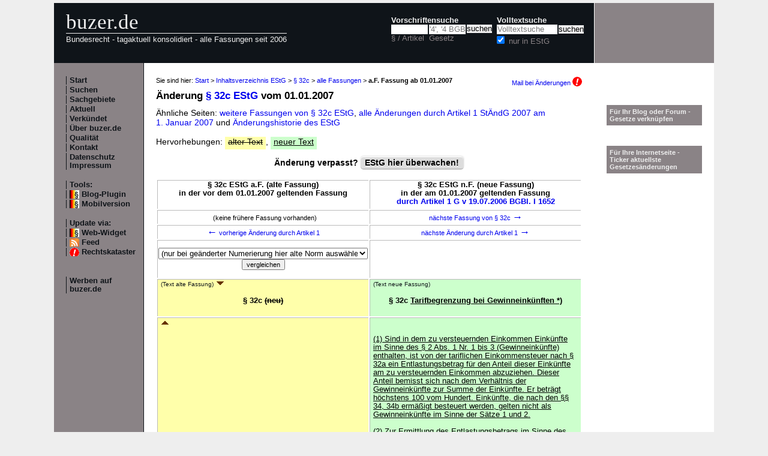

--- FILE ---
content_type: text/html; charset=utf-8
request_url: https://www.buzer.de/gesetz/4499/al4454-0.htm
body_size: 4582
content:

<!DOCTYPE html PUBLIC "-//W3C//DTD XHTML 1.0 Strict//EN" 
  "http://www.w3.org/TR/xhtml1/DTD/xhtml1-strict.dtd">
  
<html lang="de" xmlns="http://www.w3.org/1999/xhtml">
<head>
	
	<meta http-equiv="Content-Type" content="text/html; charset=utf-8" />
	<meta http-equiv="expires" content="0" />
	<meta name="language" content="de" />
	<meta name="referrer" content="origin-when-cross-origin" />
	<meta name="author" content="buzer.de" />
	<link href="/screen.css" rel="stylesheet" type="text/css" media="all" /><meta name="viewport" content="width=device-width, initial-scale=1.0" /><link href="/print.css" rel="stylesheet" type="text/css" media="print" />
	<link rel="alternate" type="application/rss+xml" title="buzer.de Feed" href="/gesetze_feed.xml" />
	<link rel="search" type="application/opensearchdescription+xml" title="buzer.de - Titelsuche, z.B. '32a EStG'" href="/buzer_search_titel.xml" />
	<link rel="search" type="application/opensearchdescription+xml" title="buzer.de - Volltextsuche" href="/buzer_search_volltext.xml" />
<link rel="contents" href="/EStG.htm" title="Inhaltsverzeichnis EStG" /><meta name="robots" content="index,follow" />
<link rel="canonical" href="https://www.buzer.de/gesetz/4499/al4454-0.htm" />
	
	<title>Fassung &sect; 32c EStG a.F. bis 01.01.2007 (ge&auml;ndert durch Artikel 1 G v 19.07.2006 BGBl. I 1652) </title>
	<meta name="description" content="Text &sect; 32c (neu) EStG a.F. in der Fassung vom 01.01.2007 (ge&auml;ndert durch Artikel 1 G v 19.07.2006 BGBl. I 1652) " />
	<meta name="keywords" content="Eink&uuml;nfte Einkommen Entlastungsbetrag Einkommensteuer Anteil Ehegatten Entlastungsbetrags Gewinneink&uuml;nfte Hundert &Auml;hnliche Anteilssatz Aufhebung Betrags Dieser" />
</head>
<body>
<div class="main">
<div class="headerb">
	<div class="logog"><a href="/index.htm">buzer.de</a></div>
	<div class="logok"><span> Bundesrecht - tagaktuell konsolidiert - alle Fassungen seit 2006</span></div>
	<div class="suchform"><div class="suchform1"><form name="Vorschriftensuche" method="get" action="/s1.htm">
<div>
<div class="suchetitel">Vorschriftensuche</div>	
<div class="input1plabel"><input class="input1p" name="a" type="text" id="paragraf" accesskey="a" value="" autocorrect="off" autocomplete="off" title="tippen Sie z.B. '1 EStG' und dr&uuml;cken Sie 'Enter';
wird automatisch ohne Maus beim Tippen einer Zahl ausgew&auml;hlt" />
<label for="paragraf">&sect; / Artikel</label></div><div class="input1glabel"><input class="input1g ajax-suggestion url-/suggest" name="g" type="text" placeholder="'4', '4 BGB' o. 'BGB'" id="gesetz" accesskey="g" value="" autocorrect="off" autocomplete="off" title="Suche mit Namen, einem Teil davon oder anhand der Fundstelle;
wird automatisch ohne Maus beim Tippen eines Buchstaben ausgew&auml;hlt" /><label for="gesetz">Gesetz</label></div><input class="input1s" type="submit" value="suchen" />
<input type="hidden" name="kurz" value="EStG" />
<input type="hidden" name="ag" value="4499" />
</div></form></div>
<div class="suchform2"><form name="Volltextsuche" method="get" action="/s2.htm">
			<div>
			<div class="input2vlabel"><label for="volltextsuche">Volltextsuche</label></div>
			<input class="input2v" name="v" placeholder="Volltextsuche" type="text" id="volltextsuche" accesskey="v" value="" title="suchen Sie hier im vollen Text der Gesetze" /><input class="input2s" type="submit" value="suchen" onClick="return checkEmptyFulltext();" />
			<div class="input2llabel">
			<input class="input2l" id="lokalesuche" type="checkbox" name="loc" value="1" checked="checked" />
			<label for="lokalesuche">nur in EStG</label>
			</div>
			<input type="hidden" name="kurz" value="EStG" />

			<input type="hidden" name="ag" value="4499" />
			</div>
		</form>
	</div>
<div class="updown mheadhide"><a href="#"><span class="navarrow">&#8593;</span> nach oben</a> <a href="#b"><span class="navarrow">&#8595;</span> nach unten</a></div></div>	

</div>
<div class="headerbr"></div>

<div class="dcont"><div class="boxleft">&nbsp;</div><div class="dcontl"><div class="m"><a href="/index.htm" title="zur Startseite">Start</a></div><div class="m"><a href="/s.htm" title="alle Suchfunktionen">Suchen</a></div><div class="m"><a href="/fna/index.htm" title="Sachgebiete nach FNA">Sachgebiete</a></div><div class="m"><a href="/z.htm" title="gerade in Kraft getretene &Auml;nderungen">Aktuell</a></div><div class="m"><a href="/v.htm" title="demn&auml;chst in Kraft tretende &Auml;nderungen">Verk&uuml;ndet</a></div><div class="m"><a href="/h.htm" title="Nutzungshinweise f&uuml;r buzer.de">&Uuml;ber buzer.de</a></div><div class="m"><a href="/quality.htm" title="Qualicheck">Qualit&auml;t</a></div><div class="m"><a href="https://www.buzer.de/k.htm" title="Kontaktformular">Kontakt</a></div><div class="m"><a href="/i.htm" title="Impressum, Datenschutz">Datenschutz Impressum</a></div><br /><div class="m">Tools:</div><div class="m"><a class="android" href="/li.htm" title="Zitate und Fundstellen verlinken">Blog-Plugin</a></div><div class="m"><a class="android" href="/gesetz/4499/al4454-0.htm?setmobile=1" rel="nofollow" title="Ansicht f&uuml;r mobile Ger&auml;te, erfordert cookie">Mobilversion</a></div><div class="m" id="previewSelector" style="display:none;"><input type="checkbox" name="previewSelector" /> Vorschau</div><br /><div class="m">Update via:</div>	
<div class="m"><a class="android" href="/gesetze-ticker.htm" title="Informationsdienst per Ticker">Web-Widget</a></div>
<div class="m"><a class="rssl" href="/gesetze_feed.xml">Feed</a></div>
<div class="m"><a class="att" href="https://www.buzer.de/rechtskataster.htm">Rechtskataster</a></div>

<br /><br /><div class="m"><a href="/werben.htm" title="Werben auf buzer.de">Werben auf buzer.de</a></div></div><div class="dcontc"><!-- google_ad_section_start --><div class="nav">Sie sind hier: <a href="/index.htm">Start</a> &gt; <a href="/EStG.htm">Inhaltsverzeichnis EStG</a> &gt; <a href="/32c_EStG.htm">&sect; 32c</a> &gt; <a href="/gesetz/4499/al148549.htm">alle Fassungen</a> &gt; <b>a.F. Fassung ab 01.01.2007</b><div class="headmail"><a href="https://www.buzer.de/rechtskataster.htm?t=1&amp;alarmAddTitle=4499">Mail bei &Auml;nderungen <img src="/images/attention.gif" alt="attention" /></a></div></div><h1 class="t">&Auml;nderung <a href="https://www.buzer.de/32c_EStG.htm">&sect; 32c EStG</a> vom 01.01.2007</h1>&Auml;hnliche Seiten: <a title="" class="highlight4" href="https://www.buzer.de/gesetz/4499/al148549.htm">weitere Fassungen von &sect; 32c EStG</a>, <a class="highlight2" href="/gesetz/4499/v143687-2007-01-01.htm">alle &Auml;nderungen durch Artikel 1 St&Auml;ndG 2007 am 1.&nbsp;Januar&nbsp;2007 </a> und <a href="/gesetz/4499/l.htm">&Auml;nderungshistorie des EStG</a><br /><br />Hervorhebungen: <span class="halt hdel">alter Text</span>, <span class="hneu happ">neuer Text</span><br /><br /><a name="kopf" id="kopf"></a><div style="text-align:center;font-weight:bold;">&Auml;nderung verpasst? <div class="nbutton"><a href="https://www.buzer.de/rechtskataster.htm?t=3&amp;alarmAddTitle=4499">EStG hier &uuml;berwachen!</a></div><br /></div><br /><table class="tdiff"><tr><th>&sect; 32c  EStG a.F. (alte Fassung)<br />in der vor dem 01.01.2007 geltenden Fassung</th><th>&sect; 32c EStG n.F. (neue Fassung)<br />in der am 01.01.2007 geltenden Fassung<br /><a title="Artikel 1 Steuer&auml;nderungsgesetz 2007" href="https://www.buzer.de/gesetz/7290/a143687.htm">durch Artikel 1 G v 19.07.2006 BGBl. I 1652</a></th></tr><tr class="noprint"><td><div class="hnav"><span class="navarrow">&nbsp;</span>(keine fr&uuml;here Fassung vorhanden)</div></td><td><div class="hnav"><a href="https://www.buzer.de/gesetz/4499/al4586-0.htm">n&auml;chste Fassung von &sect; 32c <span class="navarrow">&#8594;</span></a></div></td></tr><tr class="noprint"><td><div class="hnav"><a href="https://www.buzer.de/gesetz/4499/al4453-0.htm" id="lprev"><span class="navarrow">&#8592;</span> vorherige &Auml;nderung durch Artikel 1</a></div></td><td><div class="hnav"><a href="https://www.buzer.de/gesetz/4499/al4455-0.htm" id="lnext">n&auml;chste &Auml;nderung durch Artikel 1 <span class="navarrow">&#8594;</span></a></div></td></tr><tr class="noprint"><td><div class="hnav"><form action="/gesetz/4499/al4454-0.htm" method="get" style="margin:0px;"><p><select style="width:100%;" name="line"><option value="0">(nur bei ge&auml;nderter Numerierung hier alte Norm ausw&auml;hlen)</option><option value="4443">&sect; 2 Umfang der Besteuerung, Begriffsbestimmungen</option><option value="4444">&sect; 3 </option><option value="4445">&sect; 4 Gewinnbegriff im Allgemeinen</option><option value="4446">&sect; 4f Erwerbsbedingte Kinderbetreuungskosten</option><option value="4447">&sect; 6 Bewertung</option><option value="4448">&sect; 8 Einnahmen</option><option value="4449">&sect; 9 Werbungskosten</option><option value="4450">&sect; 10 </option><option value="4451">&sect; 20 </option><option value="4452">&sect; 32 Kinder, Freibetr&auml;ge f&uuml;r Kinder</option><option value="4453">&sect; 32a Einkommensteuertarif</option><option value="4455">&sect; 39b Durchf&uuml;hrung des Lohnsteuerabzugs f&uuml;r unbeschr&auml;nkt einkommensteuerpflichtige Arbeitnehmer</option><option value="4456">&sect; 40 Pauschalierung der Lohnsteuer in besonderen F&auml;llen</option><option value="4457">&sect; 49 Beschr&auml;nkt steuerpflichtige Eink&uuml;nfte</option><option value="4458">&sect; 50a Steuerabzug bei beschr&auml;nkt Steuerpflichtigen</option><option value="4459">&sect; 52 Anwendungsvorschriften</option></select><input type="submit" value="vergleichen" /></p></form></div></td><td><div class="hnav"></div></td></tr><tr><td class="halt"> <span class="hdiff">(Text alte Fassung)</span> <a class="noprint" name="t0" id="t0" href="#t1"><img src="/images/pf_d.gif" alt="n&auml;chste &Auml;nderung" /></a><br /><br /><h3 class="art0"> &sect; 32c <span class="hdel">(neu) </span></h3> <br /> </td><td class="hneu"><span class="hdiff">(Text neue Fassung)</span><br /><br /><h3 class="art0"> &sect; 32c <span class="happ">Tarifbegrenzung bei Gewinneink&uuml;nften *) </span></h3> <br /> </td></tr><tr><td class="halt"><a class="noprint" name="t1" id="t1" href="#t0"><img src="/images/pf_u.gif" alt="vorherige &Auml;nderung" /></a><br /><br />&nbsp;</td><td class="hneu"><br /><br /><span class="happ">(1) Sind in dem zu versteuernden Einkommen Eink&uuml;nfte im Sinne des &sect; 2 Abs. 1 Nr. 1 bis 3 (Gewinneink&uuml;nfte) enthalten, ist von der tariflichen Einkommensteuer nach &sect; 32a ein Entlastungsbetrag f&uuml;r den Anteil dieser Eink&uuml;nfte am zu versteuernden Einkommen abzuziehen. Dieser Anteil bemisst sich nach dem Verh&auml;ltnis der Gewinneink&uuml;nfte zur Summe der Eink&uuml;nfte. Er betr&auml;gt h&ouml;chstens 100 vom Hundert. Eink&uuml;nfte, die nach den &sect;&sect; 34, 34b erm&auml;&szlig;igt besteuert werden, gelten nicht als Gewinneink&uuml;nfte im Sinne der S&auml;tze 1 und 2. <br /> <br />(2) Zur Ermittlung des Entlastungsbetrags im Sinne des Absatzes 1 wird der nach Absatz 1 Satz 2 ermittelte Anteilssatz auf den Teil des zu versteuernden Einkommens angewandt, der 250.000 Euro &uuml;bersteigt. Der Entlastungsbetrag betr&auml;gt 3 vom Hundert dieses Betrags. Der Entlastungsbetrag ist auf den n&auml;chsten vollen Euro-Betrag aufzurunden. <br /> <br />(3) Bei Ehegatten, die zusammen zur Einkommensteuer veranlagt werden, betr&auml;gt der Entlastungsbetrag das Zweifache des Entlastungsbetrags, der sich f&uuml;r die H&auml;lfte ihres gemeinsam zu versteuernden Einkommens nach den Abs&auml;tzen 1 und 2 ergibt. Die Ehegatten sind bei der Verh&auml;ltnisrechnung nach Absatz 1 Satz 2 gemeinsam als Steuerpflichtiger zu behandeln. Satz 1 gilt entsprechend bei Steuerpflichtigen, deren Einkommensteuer nach &sect; 32a Abs. 6 zu ermitteln ist. <br /> <br /> <br />--- <br />*) Anm. d. Red.: siehe r&uuml;ckwirkende Aufhebung in Artikel 2 G. v. 16. Dezember 2022 (BGBl. I S. 2294)<br /> <br /></span></td></tr><tr class="noprint"><td><div class="hnav"><span class="navarrow">&nbsp;</span>(keine fr&uuml;here Fassung vorhanden)</div></td><td><div class="hnav"><a href="https://www.buzer.de/gesetz/4499/al4586-0.htm">n&auml;chste Fassung von &sect; 32c <span class="navarrow">&#8594;</span></a></div></td></tr><tr class="noprint"><td><div class="hnav"><a href="https://www.buzer.de/gesetz/4499/al4453-0.htm"><span class="navarrow">&#8592;</span> vorherige &Auml;nderung durch Artikel 1</a></div></td><td><div class="hnav"><a href="https://www.buzer.de/gesetz/4499/al4455-0.htm">n&auml;chste &Auml;nderung durch Artikel 1 <span class="navarrow">&#8594;</span></a></div></td></tr></table><br /><!-- google_ad_section_end --><div class="anz_unten"><div style="position:absolute;margin-left:-9px;z-index:90;"><script async src="//pagead2.googlesyndication.com/pagead/js/adsbygoogle.js"></script> <!-- Buzer - 728x90 unten --> <ins class="adsbygoogle"      style="display:inline-block;width:728px;height:90px"      data-ad-client="ca-pub-7612325987190054"      data-ad-slot="6081144476"></ins> <script> (adsbygoogle = window.adsbygoogle || []).push({}); </script></div><div style="height:90px;z-index:1;">&nbsp;</div><div class="anzl">Anzeige</div></div><div class="plinks"><b>Link zu dieser Seite</b>: https://www.buzer.de/gesetz/4499/al4454-0.htm&nbsp;&nbsp;&nbsp;</div><div class="top"><a href="https://www.buzer.de/EStG.htm">Inhaltsverzeichnis</a> | <a href="/Gesetze_PDF_ausdrucken.htm" title="Hinweise zum Ausdrucken">Ausdrucken/PDF</a> | <a href="#">nach oben</a></div></div><div class="dcontr"><div>&nbsp;</div><br /><br /><div class="mo"><a href="/li.htm">F&uuml;r Ihr Blog oder Forum - Gesetze verkn&uuml;pfen</a></div><br /><br /><div class="mo"><a href="/gesetze-ticker.htm">F&uuml;r Ihre Internetseite -<br />Ticker aktuellste Gesetzes&auml;nderungen</a></div></div></div><div class="dfoot"><div class="dfootl"><div>&nbsp;</div></div><div class="dfootc"><a name="b"></a></div><div class="dfootr"></div></div><script type="text/javascript" src="/ajaxSuggestions.js"></script>
			<script type="text/javascript" src = "/jquery-3.1.1.min.js"></script>
			<div id="search-result-suggestions"><div id="search-results"></div></div><script type="text/javascript" src = "/functions.js"></script><script type="text/javascript" src = "/swipe.js"></script></div></body></html>

--- FILE ---
content_type: text/html; charset=utf-8
request_url: https://www.google.com/recaptcha/api2/aframe
body_size: 267
content:
<!DOCTYPE HTML><html><head><meta http-equiv="content-type" content="text/html; charset=UTF-8"></head><body><script nonce="fJSj2l-p8ELl7Yq-NpnG4Q">/** Anti-fraud and anti-abuse applications only. See google.com/recaptcha */ try{var clients={'sodar':'https://pagead2.googlesyndication.com/pagead/sodar?'};window.addEventListener("message",function(a){try{if(a.source===window.parent){var b=JSON.parse(a.data);var c=clients[b['id']];if(c){var d=document.createElement('img');d.src=c+b['params']+'&rc='+(localStorage.getItem("rc::a")?sessionStorage.getItem("rc::b"):"");window.document.body.appendChild(d);sessionStorage.setItem("rc::e",parseInt(sessionStorage.getItem("rc::e")||0)+1);localStorage.setItem("rc::h",'1768086516522');}}}catch(b){}});window.parent.postMessage("_grecaptcha_ready", "*");}catch(b){}</script></body></html>

--- FILE ---
content_type: text/css
request_url: https://www.buzer.de/print.css
body_size: 2791
content:
/* oben rechts unten links*/
/*Tahoma,Verdana,*/
body {
	font-family:arial;
	margin:5px 5px 5px 5px;
	padding:0px;
	text-align:left;
	font-size:1em;
	width:100% !important;
	min-width:100% !important;
	max-width:100% !important;
	background-color:#ffffff;
	}
	
.legend td{
	vertical-align:top;	
}
.legend .img{
	text-align:left;	
}
	
img {
	border:none;
	}
	
.main {	
	position:absolute !important;
	top:0px !important;
	left:0px !important;
	width:100% !important;
	min-width:100% !important;
	max-width:100% !important;
	padding:0px !important;
	margin:0px !important;
	text-align:left;	
}	


.noprint, .headerbr, #history, .boxleft, .boxleftfix, .dfoot, .dcontl, .dcontlfix, .dcontr, .dcontrfix, .suchform, .suchform1, .suchform2, .ftw , .dfoot, .dfootl, .dfootc, .dfootr , .log, .nav, .synh, .hh, .mo, .hnav, .updown, .mheadhide, .anz_buzer, .nav_ba, .nav_ne, .tdl, .tdc, .tdr, .mheadr, .mheadl, .na, .headmail,.top, .m, .anz_links, .anz_unten, .ha, #mobmetaswitcher {
	position:fixed !important;
	top:0 !important;
	left:0 !important;
	height:0 !important;
	width:0 !important;
	min-width:0 !important;
	max-width:0 !important;
	padding:0 !important;
	margin:0 !important;	
	display:none !important;
	overflow:hidden !important;	
}


.headerb {
	position:absolute;
	background-color:#ffffff;
	height:100px;
	width:100dw;
	vertical-align:top;	
	text-align:right;
}

.headerb a {
	color:rgb(15, 20, 25);
	text-decoration:none;
	z-index:99;
}
.logog {
	position:absolute;
	top:0;
	right:0px;	
	width:100% !important;	
	font-family:"Sans Serif",serif;
	font-size:35px;
	padding:0px;
	margin:0px;
}
.logok {
	display:inline-block;
	right:0px;	
	left:0px;	
	color:rgb(15, 20, 25);
	border-top:1px solid rgb(15, 20, 25);
}
.stand {
	position:absolute;
	top:40px;
	left:0;	
	padding:0px;
	margin:0px;
	color:#000;
	font-size:80%;
}
.dcont  {
	position:absolute !important;
	top:110px !important;
	left:0px !important;	
	width:100% !important;
	min-width:100% !important;
	max-width:100% !important;
	padding:0px !important;
	margin:0px !important;	
	text-align:left !important;	
}
.dcontcfix, .dcontc {
	position:absolute !important;
	top:0px !important;
	left:0px !important;	
	width:100% !important;
	min-width:100% !important;
	max-width:100% !important;
	padding:0px !important;
	margin:0px !important;	
	text-align:left !important;	
	-ms-hyphens: auto;
	-webkit-hyphens: auto;
	hyphens: auto;		
}

.nav_vz {
	height:20px;
}

.nobreakbefore {
	page-break-before:avoid;
}
.nobreakinside {
	page-break-inside:avoid;
}
.nobreakinside * {
	page-break-inside:avoid;
}
.nobreakafter {
	page-break-after:avoid;
}

.breakbefore {
	page-break-before:auto;
}
.breakinside {
	page-break-inside:auto;
}
.breakafter {
	page-break-after:auto;
}

h4 {
	font-size:100%;
	margin:0px;
	padding-top:10px;
	}
	
a {
	text-decoration:none;
	}
	
hr {
	height:1px;
	color:#BBBBBB;
	background-color:#BBBBBB;	
	border:none;
	}

.sergebnis {
	border:1px solid rgb(15, 20, 25);
	padding:10px;
	}

	
/* titel */
.t {
	font-size:120%;
	font-weight:bold;
	margin-bottom:15px;
	}
.kaabk { 	
	font-size:66%;
	font-weight:normal;
	vertical-align:top;
}	

.satz {
	font-size:80%;
	font-weight:bold;
	vertical-align:top;
	}

/* link auf teilliste */
.lt {
	font-size:100%;
	font-weight:bold;
	}

/* index-Seite */
.index {
	text-align:left;
	/*padding:30px 0px 0px 0px; */
	
	}


/* Geltung und lastchange, kopf artikel */
.g, .lc, .ha  {
	font-size:80%;
	}
	
.g {
	margin-bottom:10px;
}
	
.g a {
	font-size:100%;
}

.qv  {
	font-size:80%;
	text-align:left;
}
.qv a, .lc a {
	font-size:100%;
	}



	
/* menu */
.m, .mk, .hh, .history, .tcm, .top, .sf, .ftw, .socbm {
	border:none;
	padding:0px;
	margin:0px;
	width:0px;
	height:0px;
	overflow:hidden;		
	}


	

/* kontaktformular */
.k {
	border:1px solid rgb(15, 20, 25);
}

	
	
/* Erl�uterung der Suchfunktion */
/*top rechts unten links*/
.sfh {
	width:300px;
	text-align:left;
	padding:10px 10px 20px 10px;
	margin:10px 10px 10px 10px;
	background-color:rgb(15, 20, 25);
	color:#ffffff;
	}




	
/* markierung von suchtreffern */
.mw {
	background-color:#9EFB3C;
	font-size:100%;
	}

.se {
	font-size:85%;
	}

/* Sie haben gesucht ...*/
.shg {
	font-size:85%;
	}
  
.ebo {
	border:none;
	width:100%;
	border-collapse:collapse;
}
.ebo td {
	width:50%;
	font-size:100%;
	vertical-align:top;	
	text-align:left;
	padding:0px 10px 10px 10px;
	border-right:1px solid;
	border-left:1px solid;
}

.anlc, .anl, .anlr, .altc, .alt, .altr, .tdiff {
	border:none;
	padding:0px;
	margin-left:auto;
	margin-right:auto;
	empty-cells:show;
	border-collapse:separate;
	font-size:90%;
	-ms-hyphens: none;
	-webkit-hyphens: none;
	hyphens: none;  	
  }
.tab_neu {
	border:none;
	padding:0px;
	margin:0px 0px 0px 0px;
	empty-cells:show;
	border-collapse:separate;
	font-size:90%;
	-ms-hyphens: none;
	-webkit-hyphens: none;
	hyphens: none;  	
  } 

.anl td, .tdiff td {
	vertical-align:top;
	text-align:left;
	font-size:90%;
	padding-left:10px;
	border-left:1px solid #BBBBBB;
	border-top:1px solid #BBBBBB;
  }
	
.anlc td {
	vertical-align:top;
	text-align:center;
	font-size:90%;
	padding-left:10px;
	padding-right:10px;
	border-left:1px solid #BBBBBB;
	border-top:1px solid #BBBBBB;
  }
	
.anlr td {
	vertical-align:top;
	text-align:right;
	font-size:90%;
	padding-right:10px;
	border-left:1px solid #BBBBBB;
	border-top:1px solid #BBBBBB;
  }
  
.alt td {
	vertical-align:top;
	text-align:left;
	font-size:90%;
	padding-left:10px;
  }

.altc td {
	vertical-align:top;
	text-align:center;
	font-size:90%;
	padding-left:10px;
	padding-right:10px;
  }
	
.altr td {
	vertical-align:top;
	text-align:right;
	font-size:90%;
	padding-right:10px;
  }
  
.anl th, .tdiff th {  
	vertical-align:top;
	border-left:1px solid #BBBBBB;
	border-top:1px solid #BBBBBB;	
	padding:0 5px 5px 5px;
	text-align:center;
	width:40%;
}  
	
.mpre {
  font-size:90%;
  }
  
.platzhalter {
  border-bottom:1px solid #BBBBBB;
  }
  
/* hinweis bei alten Gesetzen*/
.abg {
	border:1px solid red;
	text-align:center;
	padding:3px;
}

.tab_neu td{
	vertical-align:top;
  text-align:left;
  font-size:90%;
	padding:0 0 10px 10px;
	border-left:1px solid #BBBBBB;
	border-top:1px solid #BBBBBB;
}
.tab_neu th{
	vertical-align:top;
  text-align:left;
  font-size:90%;
	padding:0 0 10px 10px;
	border-left:1px solid #BBBBBB;
	border-top:1px solid #BBBBBB;
}

.einr {
	padding-left:15px;
	/*text-indent:-20px;*/
}

.abs {
	text-indent:1em;
}
.abs1 {
	text-indent:1em;
	padding-left:1em;
}
.abs2 {
	text-indent:1em;
	padding-left:2em;
}
.abs3 {
	text-indent:1em;
	padding-left:3em;
}
.abs4 {
	text-indent:1em;
	padding-left:4em;
}
.abseu {
	padding-right:1em;
}
.nr {
	text-indent:-1em;
	padding-left:1em;
}
.nr1 {
	text-indent:-1em;
	padding-left:2em;
}
.nr2 {
	text-indent:-1em;
	padding-left:3em;
}
.nr3 {
	text-indent:-1em;
	padding-left:4em;
}
.nr4 {
	text-indent:-1em;
	padding-left:5em;
}
.nr5 {
	text-indent:-1em;
	padding-left:6em;
}
.nr6 {
	text-indent:-1em;
	padding-left:7em;
}

.rest1 {
	padding-left:2.2em;
}
.rest2 {
	padding-left:4.4em;
}
.rest3 {
	padding-left:6.6em;
}
.rest4 {
	padding-left:8.8em;
}
.rest5 {
	padding-left:11em;
}
.rest6 {
	padding-left:13.2em;
}
.rest7 {
	padding-left:15.4em;
}
.abwinkraftb {
	border-top:1px solid #BBBBBB;
	border-left:1px solid #BBBBBB;
	font-size:80%;
	padding-left:5px;
}
.abwinkrafte {
	border-bottom:1px solid #BBBBBB;
	border-right:1px solid #BBBBBB;
	font-size:80%;
	padding-left:5px;
}

.hunc {
	padding:0 5px 5px 5px;
	padding-right:5px;
}

.hunchide {
	overflow-y:auto;	
	max-width:100%;
	/* max-height:100px; */
	
}


/* Zelle alt Historie */
.halt {
	background:#ffa;
	}
/* Zelle neu Historie */
.hneu {
	background:#cfc;
	}

	
/* Historie Streichung */
.hdel {
	/*background:#CDB7B5; */
	text-decoration:line-through;
	font-size:100%;
}

/* Historie Einf�gung */
.happ {
	/*background:#7CCD7C;*/
	text-decoration:underline;
	font-size:100%;
}


/* vor zur�ck Historie */
.hnav {
	padding:5px;
	text-align:center;
	}
.hnav a, select, input {
		font-size:90%;
	}

.hdiff {
	font-size:90%;
	color:rgb(15, 20, 25);
}

.img_sb {
	border:none;
	width:16px;
	height:16px;
	padding-left:5px;
}
/* box ausgabe verlinkung */
.box {
	border:1px solid rgb(15, 20, 25);
	margin:2px;
	padding:10px;
	font-size:85%;
	}
.talink {
	width:100%;
	height:250px;
	font-size:85%;
	border:1px solid rgb(15, 20, 25);
	margin:2px;
	padding:2px;
}
.news {
	font-size:85%;
	border:1px solid rgb(15, 20, 25);
	padding:3px;
	margin:10px;
	text-align:center;
}
.news a {
	font-size:100%;
}

/* box um google suche */
.gs {
	border:none;
	background-color:#ffffff;
	padding:10px;
	}

.abschnitt {
	font-size:100%;
	font-weight:bold;
	text-decoration:none;	
	text-align:center;
	}
	
/* abschnitt mit oder ohne Text */
.abt0, .abi0 {
	font-size:100%;
	font-weight:bold;
	text-decoration:none;
	padding:0px;
	margin:0px;
	}
.abt1, .abi1 {
	font-size:100%;
	font-weight:bold;
	text-decoration:none;
	padding:0px 0px 0px 20px;
	margin:0px;
	}
.abt2, .abi2 {
	font-size:100%;
	font-weight:bold;
	text-decoration:none;
	padding:0px 0px 0px 40px;
	margin:0px;
	}
.abt3, .abi3 {
	font-size:100%;
	font-weight:bold;
	text-decoration:none;
	padding:0px 0px 0px 60px;
	margin:0px;
	}
.abt4, .abi4 {
	font-size:100%;
	font-weight:bold;
	text-decoration:none;
	padding:0px 0px 0px 80px;
	margin:0px;
	}
.abt5, .abi5 {
	font-size:100%;
	font-weight:bold;
	text-decoration:none;
	padding:0px 0px 0px 100px;
	margin:0px;
	}
.abt6, .abi6 {
	font-size:100%;
	font-weight:bold;
	text-decoration:none;
	padding:0px 0px 0px 120px;
	margin:0px;
	}

/* artikel mit oder ohne Text */
.art0, .ari0  {
	font-size:100%;
	font-weight:bold;
	padding:0px;
	margin:0px;
	text-align:center;
	}
.art1, .ari1 {
	font-size:100%;
	font-weight:bold;
	padding:0px 0px 0px 20px;
	margin:0px;
	}
.art2, .ari2 {
	font-size:100%;
	font-weight:bold;
	padding:0px 0px 0px 40px;
	margin:0px;
	}
.art3, .ari3 {
	font-size:100%;
	font-weight:bold;
	padding:0px 0px 0px 60px;
	margin:0px;
	}
.art4, .ari4 {
	font-size:100%;
	font-weight:bold;
	padding:0px 0px 0px 80px;
	margin:0px;
	}
.art5, .ari5 {
	font-size:100%;
	font-weight:bold;
	padding:0px 0px 0px 100px;
	margin:0px;
	}
.art6, .ari6 {
	font-size:100%;
	font-weight:bold;
	padding:0px 0px 0px 120px;
	margin:0px;
	}

pre {
	font-size:80%;
	font-family:Lucida Console;

	}

.b1 {
	padding-top:10px;
	font-weight:bold;
}
.b2 {
	padding-top:10px;
	font-weight:bold;
	text-align:center;
}
.b3 {
	padding-top:10px;
	font-weight:bold;
	text-align:right;
}
.img {
	text-align:center;
}

.fnal {
	font-weight:bold;
	padding-right:5px;
	vertical-align:top;
}
.fnai {
	font-weight:bold;
	padding-right:5px;
	vertical-align:top;
}
.fnahit {
	font-weight:bold;
}

.schlf {
	text-align:center;
}
dt {
	float:left;
	margin-right:5px;
}

dd {
	margin-left: 2.2em;
}
dl {
	margin-top: 0;
	margin-bottom: 0;
}
br {
	clear:left;
}

.plinks {
  border-top:1px solid #BBBBBB;
  border-bottom:1px solid #BBBBBB;
  margin:50px 0px 10px 0px;
  padding:5px;
  text-align:center;
  font-size:80%;
  }

#anz_mzs {width: 300px;height:250px;border: 1px solid black;text-align:center;background-color:#f6f6f6;font-family:'Lucida Sans Unicode', 'Arial', sans-serif;font-size:0.8em;line-height: 1.2em;margin-left:auto;margin-right:auto;margin-top:40px;} 
#anz_mzs_v {width: 160px;border: 1px solid black;text-align:center;background-color:#f6f6f6;font-family:'Lucida Sans Unicode', 'Arial', sans-serif;font-size:0.8em;line-height: 1.2em;margin-left:auto;margin-right:auto;margin-top:40px;padding-top:20px;padding-bottom:20px;} 
#anz_mzs img{margin:9px 0 0 0;}
#anz_mzs p{text-align:center;margin:8px;padding:0;}
#anz_mzs a {text-decoration: none; color:black;}
#anz_mzs_v a {text-decoration: none; color:black;}
#anz_mzs_addr {font-weight:bold;}

.bold {
	font-weight:bold;
}

.kursiv {
	font-style:italic;
}


.tab_neu .ltg {
	hyphens: auto;
}

.footnotes {
	font-size:85%;
	border-top:1px solid #BBBBBB;
	padding-top:0.5em;
}
